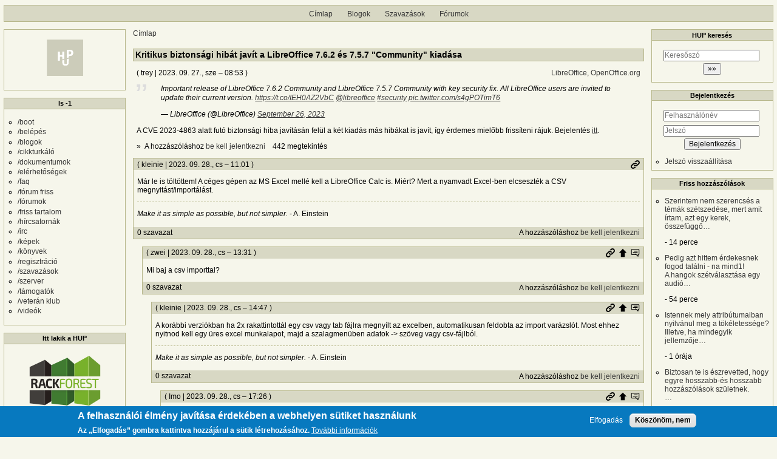

--- FILE ---
content_type: text/html; charset=UTF-8
request_url: https://hup.hu/comment/2972560
body_size: 15043
content:
<!DOCTYPE html>
<html lang="hu" dir="ltr">
  <head>
    <meta charset="utf-8" />
<link rel="canonical" href="https://hup.hu/cikkek/20230927/kritikus_biztonsagi_hibat_javit_a_libreoffice_7_6_2_es_7_5_7_community_kiadasa" />
<meta name="Generator" content="Drupal 11 (https://www.drupal.org)" />
<meta name="MobileOptimized" content="width" />
<meta name="HandheldFriendly" content="true" />
<meta name="viewport" content="width=device-width, initial-scale=1" />
<style>div#sliding-popup, div#sliding-popup .eu-cookie-withdraw-banner, .eu-cookie-withdraw-tab {background: #0779bf} div#sliding-popup.eu-cookie-withdraw-wrapper { background: transparent; } #sliding-popup h1, #sliding-popup h2, #sliding-popup h3, #sliding-popup p, #sliding-popup label, #sliding-popup div, .eu-cookie-compliance-more-button, .eu-cookie-compliance-secondary-button, .eu-cookie-withdraw-tab { color: #ffffff;} .eu-cookie-withdraw-tab { border-color: #ffffff;}</style>
<link rel="icon" href="/profiles/hupper/themes/hup_theme/favicon.ico" type="image/vnd.microsoft.icon" />

    <title>Kritikus biztonsági hibát javít a LibreOffice 7.6.2 és 7.5.7 &quot;Community&quot; kiadása | HUP</title>

    <meta property="og:type" content="article">
    <meta property="og:url" content="https://hup.hu/cikkek/20230927/kritikus_biztonsagi_hibat_javit_a_libreoffice_7_6_2_es_7_5_7_community_kiadasa?absolute=1">
    <meta property="og:title" content="Kritikus biztonsági hibát javít a LibreOffice 7.6.2 és 7.5.7 &quot;Community&quot; kiadása | HUP">
    <meta property="og:image" content="https://hup.hu/images/hup_social_logo.png">
    <meta property="og:image:width" content="1200">
    <meta property="og:image:height" content="630">
    <meta property="og:image:alt" content="HUP">
    <meta name="twitter:card" content="summary_large_image">
    <meta name="twitter:image" content="https://hup.hu/images/hup_social_logo.png">
    <meta name="fediverse:creator" content="@huphu@fosstodon.org">

    <link rel="stylesheet" media="all" href="/sites/default/files/css/css_7MBNJ-Lng0I-jfP8wsdWv__H6WWCeULeQpNR2YQsL5w.css?delta=0&amp;language=hu&amp;theme=hup_theme&amp;include=[base64]" />
<link rel="stylesheet" media="all" href="/sites/default/files/css/css_HGwamRx04WY90N-RHv7qT1SHkEN2YsZ5jUCpsiYG7Ds.css?delta=1&amp;language=hu&amp;theme=hup_theme&amp;include=[base64]" />

    <script type="application/json" data-drupal-selector="drupal-settings-json">{"path":{"baseUrl":"\/","pathPrefix":"","currentPath":"comment\/2972560","currentPathIsAdmin":false,"isFront":false,"currentLanguage":"hu","currentQuery":{"page":0}},"pluralDelimiter":"\u0003","suppressDeprecationErrors":true,"ajaxPageState":{"libraries":"[base64]","theme":"hup_theme","theme_token":null},"ajaxTrustedUrl":{"form_action_p_pvdeGsVG5zNF_XLGPTvYSKCf43t8qZYSwcfZl2uzM":true},"gtag":{"tagId":"UA-74941-1","consentMode":false,"otherIds":[],"events":[],"additionalConfigInfo":[]},"button_text":"Scroll to top","button_style":"image","button_animation":"fade","button_animation_speed":200,"scroll_distance":100,"scroll_speed":300,"data":{"extlink":{"extTarget":true,"extTargetAppendNewWindowDisplay":true,"extTargetAppendNewWindowLabel":"(opens in a new window)","extTargetNoOverride":true,"extNofollow":true,"extTitleNoOverride":false,"extNoreferrer":false,"extFollowNoOverride":true,"extClass":"0","extLabel":"(k\u00fcls\u0151 hivatkoz\u00e1s)","extImgClass":false,"extSubdomains":true,"extExclude":"","extInclude":"","extCssExclude":"","extCssInclude":"","extCssExplicit":"","extAlert":false,"extAlertText":"Ez a hivatkoz\u00e1s egy k\u00fcls\u0151 webhelyre mutat, melynek tartalm\u00e1\u00e9rt nem v\u00e1llalunk felel\u0151ss\u00e9get.","extHideIcons":false,"mailtoClass":"0","telClass":"","mailtoLabel":"(a hivatkoz\u00e1s emailt k\u00fcld)","telLabel":"(link is a phone number)","extUseFontAwesome":false,"extIconPlacement":"append","extPreventOrphan":false,"extFaLinkClasses":"fa fa-external-link","extFaMailtoClasses":"fa fa-envelope-o","extAdditionalLinkClasses":"","extAdditionalMailtoClasses":"","extAdditionalTelClasses":"","extFaTelClasses":"fa fa-phone","allowedDomains":null,"extExcludeNoreferrer":""}},"eu_cookie_compliance":{"cookie_policy_version":"1.0.0","popup_enabled":true,"popup_agreed_enabled":false,"popup_hide_agreed":false,"popup_clicking_confirmation":false,"popup_scrolling_confirmation":false,"popup_html_info":"\u003Cdiv aria-labelledby=\u0022popup-text\u0022  class=\u0022eu-cookie-compliance-banner eu-cookie-compliance-banner-info eu-cookie-compliance-banner--opt-in\u0022\u003E\n  \u003Cdiv class=\u0022popup-content info eu-cookie-compliance-content\u0022\u003E\n        \u003Cdiv id=\u0022popup-text\u0022 class=\u0022eu-cookie-compliance-message\u0022 role=\u0022document\u0022\u003E\n      \u003Ch2\u003EA felhaszn\u00e1l\u00f3i \u00e9lm\u00e9ny jav\u00edt\u00e1sa \u00e9rdek\u00e9ben a webhelyen s\u00fctiket haszn\u00e1lunk\u003C\/h2\u003E\u003Cp\u003EAz \u201eElfogad\u00e1s\u201d gombra kattintva hozz\u00e1j\u00e1rul a s\u00fctik l\u00e9trehoz\u00e1s\u00e1hoz.\u003C\/p\u003E\n              \u003Cbutton type=\u0022button\u0022 class=\u0022find-more-button eu-cookie-compliance-more-button\u0022\u003ETov\u00e1bbi inform\u00e1ci\u00f3k\u003C\/button\u003E\n          \u003C\/div\u003E\n\n    \n    \u003Cdiv id=\u0022popup-buttons\u0022 class=\u0022eu-cookie-compliance-buttons\u0022\u003E\n            \u003Cbutton type=\u0022button\u0022 class=\u0022agree-button eu-cookie-compliance-secondary-button\u0022\u003EElfogad\u00e1s\u003C\/button\u003E\n              \u003Cbutton type=\u0022button\u0022 class=\u0022decline-button eu-cookie-compliance-default-button\u0022\u003EK\u00f6sz\u00f6n\u00f6m, nem\u003C\/button\u003E\n          \u003C\/div\u003E\n  \u003C\/div\u003E\n\u003C\/div\u003E","use_mobile_message":false,"mobile_popup_html_info":"\u003Cdiv aria-labelledby=\u0022popup-text\u0022  class=\u0022eu-cookie-compliance-banner eu-cookie-compliance-banner-info eu-cookie-compliance-banner--opt-in\u0022\u003E\n  \u003Cdiv class=\u0022popup-content info eu-cookie-compliance-content\u0022\u003E\n        \u003Cdiv id=\u0022popup-text\u0022 class=\u0022eu-cookie-compliance-message\u0022 role=\u0022document\u0022\u003E\n      \u003Ch2\u003EA felhaszn\u00e1l\u00f3i \u00e9lm\u00e9ny jav\u00edt\u00e1sa \u00e9rdek\u00e9ben a webhelyen s\u00fctiket haszn\u00e1lunk\u003C\/h2\u003E\u003Cp\u003EAz \u201eElfogad\u00e1s\u201d gomb meg\u00e9rint\u00e9s\u00e9vel hozz\u00e1j\u00e1rul a s\u00fctik l\u00e9trehoz\u00e1s\u00e1hoz.\u003C\/p\u003E\n              \u003Cbutton type=\u0022button\u0022 class=\u0022find-more-button eu-cookie-compliance-more-button\u0022\u003ETov\u00e1bbi inform\u00e1ci\u00f3k\u003C\/button\u003E\n          \u003C\/div\u003E\n\n    \n    \u003Cdiv id=\u0022popup-buttons\u0022 class=\u0022eu-cookie-compliance-buttons\u0022\u003E\n            \u003Cbutton type=\u0022button\u0022 class=\u0022agree-button eu-cookie-compliance-secondary-button\u0022\u003EElfogad\u00e1s\u003C\/button\u003E\n              \u003Cbutton type=\u0022button\u0022 class=\u0022decline-button eu-cookie-compliance-default-button\u0022\u003EK\u00f6sz\u00f6n\u00f6m, nem\u003C\/button\u003E\n          \u003C\/div\u003E\n  \u003C\/div\u003E\n\u003C\/div\u003E","mobile_breakpoint":768,"popup_html_agreed":false,"popup_use_bare_css":false,"popup_height":"auto","popup_width":"100%","popup_delay":1000,"popup_link":"https:\/\/hup.hu\/adatvedelmi_tajekoztato","popup_link_new_window":true,"popup_position":false,"fixed_top_position":true,"popup_language":"hu","store_consent":false,"better_support_for_screen_readers":false,"cookie_name":"","reload_page":false,"domain":"","domain_all_sites":false,"popup_eu_only":false,"popup_eu_only_js":false,"cookie_lifetime":100,"cookie_session":0,"set_cookie_session_zero_on_disagree":0,"disagree_do_not_show_popup":false,"method":"opt_in","automatic_cookies_removal":true,"allowed_cookies":"","withdraw_markup":"\u003Cbutton type=\u0022button\u0022 class=\u0022eu-cookie-withdraw-tab\u0022\u003EAdatv\u00e9delmi be\u00e1ll\u00edt\u00e1sok\u003C\/button\u003E\n\u003Cdiv aria-labelledby=\u0022popup-text\u0022 class=\u0022eu-cookie-withdraw-banner\u0022\u003E\n  \u003Cdiv class=\u0022popup-content info eu-cookie-compliance-content\u0022\u003E\n    \u003Cdiv id=\u0022popup-text\u0022 class=\u0022eu-cookie-compliance-message\u0022 role=\u0022document\u0022\u003E\n      \u003Ch2\u003EA felhaszn\u00e1l\u00f3i \u00e9lm\u00e9ny jav\u00edt\u00e1sa \u00e9rdek\u00e9ben a webhelyen s\u00fctiket haszn\u00e1lunk\u003C\/h2\u003E\u003Cp\u003EHozz\u00e1j\u00e1rult, hogy s\u00fctiket hozzunk l\u00e9tre.\u003C\/p\u003E\n    \u003C\/div\u003E\n    \u003Cdiv id=\u0022popup-buttons\u0022 class=\u0022eu-cookie-compliance-buttons\u0022\u003E\n      \u003Cbutton type=\u0022button\u0022 class=\u0022eu-cookie-withdraw-button \u0022\u003EWithdraw consent\u003C\/button\u003E\n    \u003C\/div\u003E\n  \u003C\/div\u003E\n\u003C\/div\u003E","withdraw_enabled":false,"reload_options":0,"reload_routes_list":"","withdraw_button_on_info_popup":false,"cookie_categories":[],"cookie_categories_details":[],"enable_save_preferences_button":true,"cookie_value_disagreed":"0","cookie_value_agreed_show_thank_you":"1","cookie_value_agreed":"2","containing_element":"body","settings_tab_enabled":false,"olivero_primary_button_classes":"","olivero_secondary_button_classes":"","close_button_action":"close_banner","open_by_default":true,"modules_allow_popup":true,"hide_the_banner":false,"geoip_match":true,"unverified_scripts":[]},"statistics":{"data":{"nid":"183028"},"url":"\/modules\/contrib\/statistics\/statistics.php"},"dark_mode_user":"light","user":{"uid":0,"permissionsHash":"6518b6526082bf9f859c216054adacbc4a7f9d33fcee403fcfaa604ba5545aa6"}}</script>
<script src="/sites/default/files/js/js_1ZmjBQUJpCcmOqtroZz0_pJeLcsq6LvSnhA3o7IbViw.js?scope=header&amp;delta=0&amp;language=hu&amp;theme=hup_theme&amp;include=[base64]"></script>
<script src="/modules/contrib/google_tag/js/gtag.js?t7c1im"></script>

  </head>
  <body class="entitynodecanonical path-node page-node-type-article">
        <a href="#main-content" class="visually-hidden focusable skip-link">
      Ugrás a tartalomra
    </a>
    
      <div class="dialog-off-canvas-main-canvas" data-off-canvas-main-canvas>
    <div class="layout-container">

  <header role="banner">
      <div class="region region-header">
    <nav role="navigation" aria-labelledby="block-hup-theme-main-menu-menu" id="block-hup-theme-main-menu" class="block block-menu navigation menu--main">
            
  <h2 class="visually-hidden" id="block-hup-theme-main-menu-menu">Fő navigáció</h2>
  

        
              <ul class="menu">
                    <li class="menu-item">
        <a href="/" data-drupal-link-system-path="&lt;front&gt;">Címlap</a>
              </li>
                <li class="menu-item">
        <a href="/blog" data-drupal-link-system-path="blog">Blogok</a>
              </li>
                <li class="menu-item">
        <a href="/polls" data-drupal-link-system-path="polls">Szavazások</a>
              </li>
                <li class="menu-item">
        <a href="/forum" data-drupal-link-system-path="forum">Fórumok</a>
              </li>
        </ul>
  


  </nav>

  </div>

  </header>

  
  

  

    <div class="region region-highlighted">
    <div data-drupal-messages-fallback class="hidden"></div>

  </div>


  

  <main role="main">
    <a id="main-content" tabindex="-1"></a>
    <div class="layout-content">
        <div class="region region-content">
    <div id="block-morzsak" class="block block-system block-system-breadcrumb-block">
  
    
        <nav class="breadcrumb" role="navigation" aria-labelledby="system-breadcrumb">
    <h2 id="system-breadcrumb" class="visually-hidden">Morzsa</h2>
    <ol>
          <li>
                  <a href="/">Címlap</a>
              </li>
        </ol>
  </nav>

  </div>
<div id="block-hup-theme-page-title" class="block block-core block-page-title-block">
  
    
      
  <h1 class="page-title"><span class="field field--name-title field--type-string field--label-hidden">Kritikus biztonsági hibát javít a LibreOffice 7.6.2 és 7.5.7 &quot;Community&quot; kiadása</span>
</h1>


  </div>
<div id="block-hup-theme-content" class="block block-system block-system-main-block">
  
    
      
<article data-history-node-id="183028" class="node node--type-article node--promoted node--view-mode-full">

  
    

      <footer class="node__meta">
      <article class="profile">
  </article>

      <div class="node__submitted">
        ( <span class="field field--name-uid field--type-entity-reference field--label-hidden"><span>trey</span>
  </span>
 | <span class="field field--name-created field--type-created field--label-hidden"><time datetime="2023-09-27T08:53:10+02:00" title="2023. szeptember 27., szerda – 08:53" class="datetime">2023. 09. 27., sze – 08:53</time>
</span>
 )
        <a href="#new" id="hupper--new-comment" class="hidden hupper-new-comment" title="Első új hozzászólás">Első új hozzászólás</a>
        
      </div>
    </footer>
  
  <div class="node__content">
    
  <div class="field field--name-field-tags field--type-entity-reference field--label-visually_hidden">
    <div class="field__label visually-hidden">Címkék</div>
          <div class="field__items">
              <div class="field__item"><a href="/OOo" hreflang="hu">LibreOffice, OpenOffice.org</a></div>
              </div>
      </div>

            <div class="clearfix text-formatted field field--name-teaser field--type-text-long field--label-hidden field__item"><blockquote class="twitter-tweet"><p lang="en" dir="ltr">Important release of LibreOffice 7.6.2 Community and LibreOffice 7.5.7 Community with key security fix. All LibreOffice users are invited to update their current version. <a href="https://t.co/IEH0AZ2VbC">https://t.co/IEH0AZ2VbC</a> <a href="https://twitter.com/LibreOffice?ref_src=twsrc%5Etfw">@libreoffice</a> <a href="https://twitter.com/hashtag/security?src=hash&amp;ref_src=twsrc%5Etfw">#security</a> <a href="https://t.co/s4gPOTimT6">pic.twitter.com/s4gPOTimT6</a></p>&mdash; LibreOffice (@LibreOffice) <a href="https://twitter.com/LibreOffice/status/1706660740730617991?ref_src=twsrc%5Etfw">September 26, 2023</a></blockquote> <script async src="https://platform.twitter.com/widgets.js" charset="utf-8"></script> 

<p>A CVE 2023-4863 alatt futó biztonsági hiba javításán felül a két kiadás más hibákat is javít, így érdemes mielőbb frissíteni rájuk. Bejelentés <a href="https://blog.documentfoundation.org/blog/2023/09/26/lo-762-and-lo-757/">itt</a>.</p> </div>
        <div class="node__links">
    <div class="comment-links-wrapper">
    <ul class="links inline"><li>A hozzászóláshoz <a href="/user/login?destination=/cikkek/20230927/kritikus_biztonsagi_hibat_javit_a_libreoffice_7_6_2_es_7_5_7_community_kiadasa%23comment-form">be kell jelentkezni</a></li><li>442 megtekintés</li></ul>  </div>  </div>

  </div>
  <div class="comments_wrapper">
    <section id="comments" class="field field--name-comment field--type-comment field--label-visually_hidden comment-wrapper">
      
    <h2 class="title visually-hidden">Hozzászólások</h2>
    
  
    
<article data-comment-user-id="14800" id="comment-2971352" class="comment js-comment">
  <div class="comment_info_wrapper">

      <footer class="comment__meta">
      <article class="profile">
  </article>

      <p class="comment__submitted">( <span>kleinie</span>
   | 2023. 09. 28., cs – 11:01 )</p>
      
      
            
      <div class="comment_links">
        <a href="/comment/2971352#comment-2971352" title="Permalink" class="permalink own-permalink" rel="bookmark" hreflang="hu">Permalink</a>
        
        
      </div>
            <mark class="hidden" data-comment-timestamp="1695891688"></mark>
    </footer>
    </div>

  <div class="content">
    
            <div class="clearfix text-formatted field field--name-comment-body field--type-text-long field--label-hidden field__item"><p>Már le is töltöttem! A céges gépen az MS Excel mellé kell a LibreOffice Calc is. Miért? Mert a nyamvadt Excel-ben elcseszték a CSV megnyitást/importálást.</p></div>
      
            <div class="clearfix text-formatted field field--name-signature field--type-text-long field--label-hidden field__item"><p><em>Make it as simple as possible, but not simpler.</em> - A. Einstein</p></div>
      <div class="comment-links-wrapper">
  <span class="links_before">
      <label for="hup-voters-2971352" class="vote_counter vote-counter-2971352">0 szavazat</label>

    </span>  <ul class="links inline"><li></li><li>A hozzászóláshoz <a href="/user/login?destination=/cikkek/20230927/kritikus_biztonsagi_hibat_javit_a_libreoffice_7_6_2_es_7_5_7_community_kiadasa%23comment-form">be kell jelentkezni</a></li></ul>  </div>
  </div>
  </article>

<div class="indented">  
<article data-comment-user-id="2389" id="comment-2971491" class="comment js-comment">
  <div class="comment_info_wrapper">

      <footer class="comment__meta">
      <article class="profile">
  </article>

      <p class="comment__submitted">( <span>zwei</span>
   | 2023. 09. 28., cs – 13:31 )</p>
      
      
                    <p class="parent visually-hidden">Válasz <span>kleinie</span>
   <a href="/comment/2971352#comment-2971352" class="permalink" rel="bookmark" hreflang="hu">Már le is töltöttem! A céges…</a> üzenetére</p>
      
      <div class="comment_links">
        <a href="/comment/2971491#comment-2971491" title="Permalink" class="permalink own-permalink" rel="bookmark" hreflang="hu">Permalink</a>
        <a href="/cikkek/20230927/kritikus_biztonsagi_hibat_javit_a_libreoffice_7_6_2_es_7_5_7_community_kiadasa#comment-2971352" title="Szülő hozzászólás" class="permalink parent-permalink" rel="bookmark">Szülő hozzászólás</a>
        <a href="/comment_permalink/2971352?destination=/cikkek/20230927/kritikus_biztonsagi_hibat_javit_a_libreoffice_7_6_2_es_7_5_7_community_kiadasa%3Fpage%3D0&amp;token=OO4-TW3uwn-KtJfpvxEOMJ02wHmUjdL_Vi7rCoE0eYs" class="use-ajax parent_dialog_link" title="Szülő hozzászólás mutatása" data-dialog-type="dialog" data-dialog-renderer="off_canvas" data-dialog-options="{&quot;width&quot;:500,&quot;hide&quot;:false,&quot;show&quot;:false,&quot;classes&quot;:{&quot;ui-dialog&quot;:&quot;comment_parent_dialog&quot;}}">Szülő hozzászólás mutatása</a>
      </div>
            <mark class="hidden" data-comment-timestamp="1695900671"></mark>
    </footer>
    </div>

  <div class="content">
    
            <div class="clearfix text-formatted field field--name-comment-body field--type-text-long field--label-hidden field__item"><p>Mi baj a csv importtal?</p></div>
      <div class="comment-links-wrapper">
  <span class="links_before">
      <label for="hup-voters-2971491" class="vote_counter vote-counter-2971491">0 szavazat</label>

    </span>  <ul class="links inline"><li></li><li>A hozzászóláshoz <a href="/user/login?destination=/cikkek/20230927/kritikus_biztonsagi_hibat_javit_a_libreoffice_7_6_2_es_7_5_7_community_kiadasa%23comment-form">be kell jelentkezni</a></li></ul>  </div>
  </div>
  </article>

<div class="indented">  
<article data-comment-user-id="14800" id="comment-2971587" class="comment js-comment">
  <div class="comment_info_wrapper">

      <footer class="comment__meta">
      <article class="profile">
  </article>

      <p class="comment__submitted">( <span>kleinie</span>
   | 2023. 09. 28., cs – 14:47 )</p>
      
      
                    <p class="parent visually-hidden">Válasz <span>zwei</span>
   <a href="/comment/2971491#comment-2971491" class="permalink" rel="bookmark" hreflang="hu">Mi baj a csv importtal?</a> üzenetére</p>
      
      <div class="comment_links">
        <a href="/comment/2971587#comment-2971587" title="Permalink" class="permalink own-permalink" rel="bookmark" hreflang="hu">Permalink</a>
        <a href="/cikkek/20230927/kritikus_biztonsagi_hibat_javit_a_libreoffice_7_6_2_es_7_5_7_community_kiadasa#comment-2971491" title="Szülő hozzászólás" class="permalink parent-permalink" rel="bookmark">Szülő hozzászólás</a>
        <a href="/comment_permalink/2971491?destination=/cikkek/20230927/kritikus_biztonsagi_hibat_javit_a_libreoffice_7_6_2_es_7_5_7_community_kiadasa%3Fpage%3D0&amp;token=pZf2UGIPhJsaV2CNgf96ys2SBZ4kzb7XkzZuWBrtQ7A" class="use-ajax parent_dialog_link" title="Szülő hozzászólás mutatása" data-dialog-type="dialog" data-dialog-renderer="off_canvas" data-dialog-options="{&quot;width&quot;:500,&quot;hide&quot;:false,&quot;show&quot;:false,&quot;classes&quot;:{&quot;ui-dialog&quot;:&quot;comment_parent_dialog&quot;}}">Szülő hozzászólás mutatása</a>
      </div>
            <mark class="hidden" data-comment-timestamp="1695905232"></mark>
    </footer>
    </div>

  <div class="content">
    
            <div class="clearfix text-formatted field field--name-comment-body field--type-text-long field--label-hidden field__item"><p>A korábbi verziókban ha 2x rakattintottál egy csv vagy tab fájlra megnyílt az excelben, automatikusan feldobta az import varázslót. Most ehhez nyitnod kell egy üres excel munkalapot, majd a szalagmenüben adatok -&gt; szöveg vagy csv-fájlból.</p></div>
      
            <div class="clearfix text-formatted field field--name-signature field--type-text-long field--label-hidden field__item"><p><em>Make it as simple as possible, but not simpler.</em> - A. Einstein</p></div>
      <div class="comment-links-wrapper">
  <span class="links_before">
      <label for="hup-voters-2971587" class="vote_counter vote-counter-2971587">0 szavazat</label>

    </span>  <ul class="links inline"><li></li><li>A hozzászóláshoz <a href="/user/login?destination=/cikkek/20230927/kritikus_biztonsagi_hibat_javit_a_libreoffice_7_6_2_es_7_5_7_community_kiadasa%23comment-form">be kell jelentkezni</a></li></ul>  </div>
  </div>
  </article>

<div class="indented">  
<article data-comment-user-id="13948" id="comment-2971678" class="comment js-comment">
  <div class="comment_info_wrapper">

      <footer class="comment__meta">
      <article class="profile">
  </article>

      <p class="comment__submitted">( <span>Imo</span>
   | 2023. 09. 28., cs – 17:26 )</p>
      
      
                    <p class="parent visually-hidden">Válasz <span>kleinie</span>
   <a href="/comment/2971587#comment-2971587" class="permalink" rel="bookmark" hreflang="hu">A korábbi verziókban ha 2x…</a> üzenetére</p>
      
      <div class="comment_links">
        <a href="/comment/2971678#comment-2971678" title="Permalink" class="permalink own-permalink" rel="bookmark" hreflang="hu">Permalink</a>
        <a href="/cikkek/20230927/kritikus_biztonsagi_hibat_javit_a_libreoffice_7_6_2_es_7_5_7_community_kiadasa#comment-2971587" title="Szülő hozzászólás" class="permalink parent-permalink" rel="bookmark">Szülő hozzászólás</a>
        <a href="/comment_permalink/2971587?destination=/cikkek/20230927/kritikus_biztonsagi_hibat_javit_a_libreoffice_7_6_2_es_7_5_7_community_kiadasa%3Fpage%3D0&amp;token=mY0BHVt600JNZTRqo5xPJn1OOEuEtY3znl4kBXUNCwc" class="use-ajax parent_dialog_link" title="Szülő hozzászólás mutatása" data-dialog-type="dialog" data-dialog-renderer="off_canvas" data-dialog-options="{&quot;width&quot;:500,&quot;hide&quot;:false,&quot;show&quot;:false,&quot;classes&quot;:{&quot;ui-dialog&quot;:&quot;comment_parent_dialog&quot;}}">Szülő hozzászólás mutatása</a>
      </div>
            <mark class="hidden" data-comment-timestamp="1695914796"></mark>
    </footer>
    </div>

  <div class="content">
    
            <div class="clearfix text-formatted field field--name-comment-body field--type-text-long field--label-hidden field__item"><p>Regional settings-ben egyezzen a list separator a csv-ben használt elválasztóval (magyar régión pontosvessző) és ha ilyen csv-re kattintasz kettőt, akkor még import varázsló sem kell, behozza jól.</p></div>
      <div class="comment-links-wrapper">
  <span class="links_before">
      <label for="hup-voters-2971678" class="vote_counter vote-counter-2971678">0 szavazat</label>

    </span>  <ul class="links inline"><li></li><li>A hozzászóláshoz <a href="/user/login?destination=/cikkek/20230927/kritikus_biztonsagi_hibat_javit_a_libreoffice_7_6_2_es_7_5_7_community_kiadasa%23comment-form">be kell jelentkezni</a></li></ul>  </div>
  </div>
  </article>

<div class="indented">  
<article data-comment-user-id="14800" id="comment-2971740" class="comment js-comment">
  <div class="comment_info_wrapper">

      <footer class="comment__meta">
      <article class="profile">
  </article>

      <p class="comment__submitted">( <span>kleinie</span>
   | 2023. 09. 28., cs – 20:05 )</p>
      
      
                    <p class="parent visually-hidden">Válasz <span>Imo</span>
   <a href="/comment/2971678#comment-2971678" class="permalink" rel="bookmark" hreflang="hu">Regional settings-ben…</a> üzenetére</p>
      
      <div class="comment_links">
        <a href="/comment/2971740#comment-2971740" title="Permalink" class="permalink own-permalink" rel="bookmark" hreflang="hu">Permalink</a>
        <a href="/cikkek/20230927/kritikus_biztonsagi_hibat_javit_a_libreoffice_7_6_2_es_7_5_7_community_kiadasa#comment-2971678" title="Szülő hozzászólás" class="permalink parent-permalink" rel="bookmark">Szülő hozzászólás</a>
        <a href="/comment_permalink/2971678?destination=/cikkek/20230927/kritikus_biztonsagi_hibat_javit_a_libreoffice_7_6_2_es_7_5_7_community_kiadasa%3Fpage%3D0&amp;token=PozMhWQmD8swopYDx5P1QHf5ENA94RPWgw8gkZymo74" class="use-ajax parent_dialog_link" title="Szülő hozzászólás mutatása" data-dialog-type="dialog" data-dialog-renderer="off_canvas" data-dialog-options="{&quot;width&quot;:500,&quot;hide&quot;:false,&quot;show&quot;:false,&quot;classes&quot;:{&quot;ui-dialog&quot;:&quot;comment_parent_dialog&quot;}}">Szülő hozzászólás mutatása</a>
      </div>
            <mark class="hidden" data-comment-timestamp="1695924349"></mark>
    </footer>
    </div>

  <div class="content">
    
            <div class="clearfix text-formatted field field--name-comment-body field--type-text-long field--label-hidden field__item"><p>Vegyesen használok csv és tab fájlokat. Nem akarok semmit állítgatni. Csak dolgozni a fájlokkal.</p></div>
      
            <div class="clearfix text-formatted field field--name-signature field--type-text-long field--label-hidden field__item"><p><em>Make it as simple as possible, but not simpler.</em> - A. Einstein</p></div>
      <div class="comment-links-wrapper">
  <span class="links_before">
      <label for="hup-voters-2971740" class="vote_counter vote-counter-2971740">0 szavazat</label>

    </span>  <ul class="links inline"><li></li><li>A hozzászóláshoz <a href="/user/login?destination=/cikkek/20230927/kritikus_biztonsagi_hibat_javit_a_libreoffice_7_6_2_es_7_5_7_community_kiadasa%23comment-form">be kell jelentkezni</a></li></ul>  </div>
  </div>
  </article>

<div class="indented">  
<article data-comment-user-id="13948" id="comment-2971773" class="comment js-comment">
  <div class="comment_info_wrapper">

      <footer class="comment__meta">
      <article class="profile">
  </article>

      <p class="comment__submitted">( <span>Imo</span>
   | 2023. 09. 28., cs – 22:14 )</p>
      
      
                    <p class="parent visually-hidden">Válasz <span>kleinie</span>
   <a href="/comment/2971740#comment-2971740" class="permalink" rel="bookmark" hreflang="hu">Vegyesen használok csv és…</a> üzenetére</p>
      
      <div class="comment_links">
        <a href="/comment/2971773#comment-2971773" title="Permalink" class="permalink own-permalink" rel="bookmark" hreflang="hu">Permalink</a>
        <a href="/cikkek/20230927/kritikus_biztonsagi_hibat_javit_a_libreoffice_7_6_2_es_7_5_7_community_kiadasa#comment-2971740" title="Szülő hozzászólás" class="permalink parent-permalink" rel="bookmark">Szülő hozzászólás</a>
        <a href="/comment_permalink/2971740?destination=/cikkek/20230927/kritikus_biztonsagi_hibat_javit_a_libreoffice_7_6_2_es_7_5_7_community_kiadasa%3Fpage%3D0&amp;token=tj4tvlEbmlTtzJ8mpWeSqnC8skE6wt7wGQw-1ZbAkCM" class="use-ajax parent_dialog_link" title="Szülő hozzászólás mutatása" data-dialog-type="dialog" data-dialog-renderer="off_canvas" data-dialog-options="{&quot;width&quot;:500,&quot;hide&quot;:false,&quot;show&quot;:false,&quot;classes&quot;:{&quot;ui-dialog&quot;:&quot;comment_parent_dialog&quot;}}">Szülő hozzászólás mutatása</a>
      </div>
            <mark class="hidden" data-comment-timestamp="1695932104"></mark>
    </footer>
    </div>

  <div class="content">
    
            <div class="clearfix text-formatted field field--name-comment-body field--type-text-long field--label-hidden field__item"><p>Hogy jön ide a tab delimited? Azt is .csv kiterjesztéssel mented?</p>

<p>De használd ami jólesik.</p></div>
      <div class="comment-links-wrapper">
  <span class="links_before">
      <label for="hup-voters-2971773" class="vote_counter vote-counter-2971773">0 szavazat</label>

    </span>  <ul class="links inline"><li></li><li>A hozzászóláshoz <a href="/user/login?destination=/cikkek/20230927/kritikus_biztonsagi_hibat_javit_a_libreoffice_7_6_2_es_7_5_7_community_kiadasa%23comment-form">be kell jelentkezni</a></li></ul>  </div>
  </div>
  </article>
  
<article data-comment-user-id="2389" id="comment-2971816" class="comment js-comment">
  <div class="comment_info_wrapper">

      <footer class="comment__meta">
      <article class="profile">
  </article>

      <p class="comment__submitted">( <span>zwei</span>
   | 2023. 09. 29., p – 08:01 )</p>
      
      
                    <p class="parent visually-hidden">Válasz <span>kleinie</span>
   <a href="/comment/2971740#comment-2971740" class="permalink" rel="bookmark" hreflang="hu">Vegyesen használok csv és…</a> üzenetére</p>
      
      <div class="comment_links">
        <a href="/comment/2971816#comment-2971816" title="Permalink" class="permalink own-permalink" rel="bookmark" hreflang="hu">Permalink</a>
        <a href="/cikkek/20230927/kritikus_biztonsagi_hibat_javit_a_libreoffice_7_6_2_es_7_5_7_community_kiadasa#comment-2971740" title="Szülő hozzászólás" class="permalink parent-permalink" rel="bookmark">Szülő hozzászólás</a>
        <a href="/comment_permalink/2971740?destination=/cikkek/20230927/kritikus_biztonsagi_hibat_javit_a_libreoffice_7_6_2_es_7_5_7_community_kiadasa%3Fpage%3D0&amp;token=tj4tvlEbmlTtzJ8mpWeSqnC8skE6wt7wGQw-1ZbAkCM" class="use-ajax parent_dialog_link" title="Szülő hozzászólás mutatása" data-dialog-type="dialog" data-dialog-renderer="off_canvas" data-dialog-options="{&quot;width&quot;:500,&quot;hide&quot;:false,&quot;show&quot;:false,&quot;classes&quot;:{&quot;ui-dialog&quot;:&quot;comment_parent_dialog&quot;}}">Szülő hozzászólás mutatása</a>
      </div>
            <mark class="hidden" data-comment-timestamp="1695967287"></mark>
    </footer>
    </div>

  <div class="content">
    
            <div class="clearfix text-formatted field field--name-comment-body field--type-text-long field--label-hidden field__item"><p>nem akarsz állítgatni semmit, inkább telepítesz egy külön szoftvert a .csv fájloknak.... :)</p></div>
      <div class="comment-links-wrapper">
  <span class="links_before">
      <label for="hup-voters-2971816" class="vote_counter vote-counter-2971816">0 szavazat</label>

    </span>  <ul class="links inline"><li></li><li>A hozzászóláshoz <a href="/user/login?destination=/cikkek/20230927/kritikus_biztonsagi_hibat_javit_a_libreoffice_7_6_2_es_7_5_7_community_kiadasa%23comment-form">be kell jelentkezni</a></li></ul>  </div>
  </div>
  </article>

<div class="indented">  
<article data-comment-user-id="14800" id="comment-2972168" class="comment js-comment">
  <div class="comment_info_wrapper">

      <footer class="comment__meta">
      <article class="profile">
  </article>

      <p class="comment__submitted">( <span>kleinie</span>
   | 2023. 09. 29., p – 21:40 )</p>
      
      
                    <p class="parent visually-hidden">Válasz <span>zwei</span>
   <a href="/comment/2971816#comment-2971816" class="permalink" rel="bookmark" hreflang="hu">nem akarsz állítgatni semmit…</a> üzenetére</p>
      
      <div class="comment_links">
        <a href="/comment/2972168#comment-2972168" title="Permalink" class="permalink own-permalink" rel="bookmark" hreflang="hu">Permalink</a>
        <a href="/cikkek/20230927/kritikus_biztonsagi_hibat_javit_a_libreoffice_7_6_2_es_7_5_7_community_kiadasa#comment-2971816" title="Szülő hozzászólás" class="permalink parent-permalink" rel="bookmark">Szülő hozzászólás</a>
        <a href="/comment_permalink/2971816?destination=/cikkek/20230927/kritikus_biztonsagi_hibat_javit_a_libreoffice_7_6_2_es_7_5_7_community_kiadasa%3Fpage%3D0&amp;token=sRvX2ic75e6yyRjHO_0iZ58UZlRjgGph44NGvjMgXjg" class="use-ajax parent_dialog_link" title="Szülő hozzászólás mutatása" data-dialog-type="dialog" data-dialog-renderer="off_canvas" data-dialog-options="{&quot;width&quot;:500,&quot;hide&quot;:false,&quot;show&quot;:false,&quot;classes&quot;:{&quot;ui-dialog&quot;:&quot;comment_parent_dialog&quot;}}">Szülő hozzászólás mutatása</a>
      </div>
            <mark class="hidden" data-comment-timestamp="1696016412"></mark>
    </footer>
    </div>

  <div class="content">
    
            <div class="clearfix text-formatted field field--name-comment-body field--type-text-long field--label-hidden field__item"><p>Ez nem arról szólt, hogy én mit akarok és mit nem vagyok hajlandó. Hanem arról, hogy egy korábban jól működő funkciót miért kellett megváltoztatni annak hátrányára. Sajnos ez megfigyelhető tendencia szinte minden téren. Csak azért, hogy elmondhassák, hogy fejlesztettek, elbasznak funkciókat, feláldozzák a dizájn oltárán.</p></div>
      
            <div class="clearfix text-formatted field field--name-signature field--type-text-long field--label-hidden field__item"><p><em>Make it as simple as possible, but not simpler.</em> - A. Einstein</p></div>
      <div class="comment-links-wrapper">
  <span class="links_before">
      <label for="hup-voters-2972168" class="vote_counter vote-counter-2972168">0 szavazat</label>

    </span>  <ul class="links inline"><li></li><li>A hozzászóláshoz <a href="/user/login?destination=/cikkek/20230927/kritikus_biztonsagi_hibat_javit_a_libreoffice_7_6_2_es_7_5_7_community_kiadasa%23comment-form">be kell jelentkezni</a></li></ul>  </div>
  </div>
  </article>
</div></div>  
<article data-comment-user-id="2177" id="comment-2972024" class="comment js-comment">
  <div class="comment_info_wrapper">

      <footer class="comment__meta">
      <article class="profile">
  </article>

      <p class="comment__submitted">( <span>Zahy</span>
      <span class="username_postfix">v</span>
   | 2023. 09. 29., p – 13:50 )</p>
      
      
                    <p class="parent visually-hidden">Válasz <span>Imo</span>
   <a href="/comment/2971678#comment-2971678" class="permalink" rel="bookmark" hreflang="hu">Regional settings-ben…</a> üzenetére</p>
      
      <div class="comment_links">
        <a href="/comment/2972024#comment-2972024" title="Permalink" class="permalink own-permalink" rel="bookmark" hreflang="hu">Permalink</a>
        <a href="/cikkek/20230927/kritikus_biztonsagi_hibat_javit_a_libreoffice_7_6_2_es_7_5_7_community_kiadasa#comment-2971678" title="Szülő hozzászólás" class="permalink parent-permalink" rel="bookmark">Szülő hozzászólás</a>
        <a href="/comment_permalink/2971678?destination=/cikkek/20230927/kritikus_biztonsagi_hibat_javit_a_libreoffice_7_6_2_es_7_5_7_community_kiadasa%3Fpage%3D0&amp;token=PozMhWQmD8swopYDx5P1QHf5ENA94RPWgw8gkZymo74" class="use-ajax parent_dialog_link" title="Szülő hozzászólás mutatása" data-dialog-type="dialog" data-dialog-renderer="off_canvas" data-dialog-options="{&quot;width&quot;:500,&quot;hide&quot;:false,&quot;show&quot;:false,&quot;classes&quot;:{&quot;ui-dialog&quot;:&quot;comment_parent_dialog&quot;}}">Szülő hozzászólás mutatása</a>
      </div>
            <mark class="hidden" data-comment-timestamp="1695988211"></mark>
    </footer>
    </div>

  <div class="content">
    
            <div class="clearfix text-formatted field field--name-comment-body field--type-text-long field--label-hidden field__item"><p>Ahány szoftver, annyiféle a kimeneti CSV. Abban egyeznek meg, hogy .csv a kiterjesztésük. Van amelyik TSV, van amelyik SSV - és persze van amelyik valóban CSV. Van amelyik Win-1250-ben menti a magyar ékezeteket, van amelyik 852-ben(!) és persze akar UTF-8-as is Unicode-os is akad. Szóval jobb lenne egy jól működő varázsló. (Valami olyasmi, mint amilyen az LO Calcban van.)</p></div>
      
            <div class="clearfix text-formatted field field--name-signature field--type-text-long field--label-hidden field__item"><p><a href="http://hup.hu/node/148769#comment-2008466">tl;dr<br>
Egy-két mondatban leírnátok, hogy lehet ellopni egy bitcoin-t?</a></p></div>
      <div class="comment-links-wrapper">
  <span class="links_before">
      <label for="hup-voters-2972024" class="vote_counter vote-counter-2972024">5 szavazat</label>

    </span>  <ul class="links inline"><li></li><li>A hozzászóláshoz <a href="/user/login?destination=/cikkek/20230927/kritikus_biztonsagi_hibat_javit_a_libreoffice_7_6_2_es_7_5_7_community_kiadasa%23comment-form">be kell jelentkezni</a></li></ul>  </div>
  </div>
  </article>

<div class="indented">  
<article data-comment-user-id="14800" id="comment-2972041" class="comment js-comment">
  <div class="comment_info_wrapper">

      <footer class="comment__meta">
      <article class="profile">
  </article>

      <p class="comment__submitted">( <span>kleinie</span>
   | 2023. 09. 29., p – 14:11 )</p>
      
      
                    <p class="parent visually-hidden">Válasz <span>Zahy</span>
   <a href="/comment/2972024#comment-2972024" class="permalink" rel="bookmark" hreflang="hu">Ahány szoftver, annyiféle a…</a> üzenetére</p>
      
      <div class="comment_links">
        <a href="/comment/2972041#comment-2972041" title="Permalink" class="permalink own-permalink" rel="bookmark" hreflang="hu">Permalink</a>
        <a href="/cikkek/20230927/kritikus_biztonsagi_hibat_javit_a_libreoffice_7_6_2_es_7_5_7_community_kiadasa#comment-2972024" title="Szülő hozzászólás" class="permalink parent-permalink" rel="bookmark">Szülő hozzászólás</a>
        <a href="/comment_permalink/2972024?destination=/cikkek/20230927/kritikus_biztonsagi_hibat_javit_a_libreoffice_7_6_2_es_7_5_7_community_kiadasa%3Fpage%3D0&amp;token=ophZWzfPEgSaIcmn7R6UVDay-SB50CCrIJwOSP8k8po" class="use-ajax parent_dialog_link" title="Szülő hozzászólás mutatása" data-dialog-type="dialog" data-dialog-renderer="off_canvas" data-dialog-options="{&quot;width&quot;:500,&quot;hide&quot;:false,&quot;show&quot;:false,&quot;classes&quot;:{&quot;ui-dialog&quot;:&quot;comment_parent_dialog&quot;}}">Szülő hozzászólás mutatása</a>
      </div>
            <mark class="hidden" data-comment-timestamp="1695989490"></mark>
    </footer>
    </div>

  <div class="content">
    
            <div class="clearfix text-formatted field field--name-comment-body field--type-text-long field--label-hidden field__item"><p>Itt a pont! Köszönöm, hogy kifejtetted! ;-)</p></div>
      
            <div class="clearfix text-formatted field field--name-signature field--type-text-long field--label-hidden field__item"><p><em>Make it as simple as possible, but not simpler.</em> - A. Einstein</p></div>
      <div class="comment-links-wrapper">
  <span class="links_before">
      <label for="hup-voters-2972041" class="vote_counter vote-counter-2972041">0 szavazat</label>

    </span>  <ul class="links inline"><li></li><li>A hozzászóláshoz <a href="/user/login?destination=/cikkek/20230927/kritikus_biztonsagi_hibat_javit_a_libreoffice_7_6_2_es_7_5_7_community_kiadasa%23comment-form">be kell jelentkezni</a></li></ul>  </div>
  </div>
  </article>
  
<article data-comment-user-id="13948" id="comment-2972463" class="comment js-comment">
  <div class="comment_info_wrapper">

      <footer class="comment__meta">
      <article class="profile">
  </article>

      <p class="comment__submitted">( <span>Imo</span>
   | 2023. 10. 01., v – 11:12 )</p>
      
      
                    <p class="parent visually-hidden">Válasz <span>Zahy</span>
   <a href="/comment/2972024#comment-2972024" class="permalink" rel="bookmark" hreflang="hu">Ahány szoftver, annyiféle a…</a> üzenetére</p>
      
      <div class="comment_links">
        <a href="/comment/2972463#comment-2972463" title="Permalink" class="permalink own-permalink" rel="bookmark" hreflang="hu">Permalink</a>
        <a href="/cikkek/20230927/kritikus_biztonsagi_hibat_javit_a_libreoffice_7_6_2_es_7_5_7_community_kiadasa#comment-2972024" title="Szülő hozzászólás" class="permalink parent-permalink" rel="bookmark">Szülő hozzászólás</a>
        <a href="/comment_permalink/2972024?destination=/cikkek/20230927/kritikus_biztonsagi_hibat_javit_a_libreoffice_7_6_2_es_7_5_7_community_kiadasa%3Fpage%3D0&amp;token=ophZWzfPEgSaIcmn7R6UVDay-SB50CCrIJwOSP8k8po" class="use-ajax parent_dialog_link" title="Szülő hozzászólás mutatása" data-dialog-type="dialog" data-dialog-renderer="off_canvas" data-dialog-options="{&quot;width&quot;:500,&quot;hide&quot;:false,&quot;show&quot;:false,&quot;classes&quot;:{&quot;ui-dialog&quot;:&quot;comment_parent_dialog&quot;}}">Szülő hozzászólás mutatása</a>
      </div>
            <mark class="hidden" data-comment-timestamp="1696151534"></mark>
    </footer>
    </div>

  <div class="content">
    
            <div class="clearfix text-formatted field field--name-comment-body field--type-text-long field--label-hidden field__item"><p>A varázsló kiválóan működik - sőt ezerszer többet is tud pl. power query - itt most arról van szó, hogy jó ötlet-e varázslóval nyitni a csv file-okat enterre.</p>

<p>Szerintem nem.</p>

<p>Akinek meg kell, az rákattint excelben - uram bocsá' megtanulja a shortcut-ot hozzá - a többieknek meg enterre bejön jól a csv, nem kell még 8-at kattintgatni, hogy megjelenjen.</p></div>
      <div class="comment-links-wrapper">
  <span class="links_before">
      <label for="hup-voters-2972463" class="vote_counter vote-counter-2972463">0 szavazat</label>

    </span>  <ul class="links inline"><li></li><li>A hozzászóláshoz <a href="/user/login?destination=/cikkek/20230927/kritikus_biztonsagi_hibat_javit_a_libreoffice_7_6_2_es_7_5_7_community_kiadasa%23comment-form">be kell jelentkezni</a></li></ul>  </div>
  </div>
  </article>

<div class="indented">  
<article data-comment-user-id="2177" id="comment-2972560" class="comment js-comment">
  <div class="comment_info_wrapper">

      <footer class="comment__meta">
      <article class="profile">
  </article>

      <p class="comment__submitted">( <span>Zahy</span>
      <span class="username_postfix">v</span>
   | 2023. 10. 01., v – 18:44 )</p>
      
      
                    <p class="parent visually-hidden">Válasz <span>Imo</span>
   <a href="/comment/2972463#comment-2972463" class="permalink" rel="bookmark" hreflang="hu">A varázsló kiválóan működik …</a> üzenetére</p>
      
      <div class="comment_links">
        <a href="/comment/2972560#comment-2972560" title="Permalink" class="permalink own-permalink" rel="bookmark" hreflang="hu">Permalink</a>
        <a href="/cikkek/20230927/kritikus_biztonsagi_hibat_javit_a_libreoffice_7_6_2_es_7_5_7_community_kiadasa#comment-2972463" title="Szülő hozzászólás" class="permalink parent-permalink" rel="bookmark">Szülő hozzászólás</a>
        <a href="/comment_permalink/2972463?destination=/cikkek/20230927/kritikus_biztonsagi_hibat_javit_a_libreoffice_7_6_2_es_7_5_7_community_kiadasa%3Fpage%3D0&amp;token=yL6ptIbgICfgUIuKvHPNYvLcUiq7Ed1TWnqrnC-0kpo" class="use-ajax parent_dialog_link" title="Szülő hozzászólás mutatása" data-dialog-type="dialog" data-dialog-renderer="off_canvas" data-dialog-options="{&quot;width&quot;:500,&quot;hide&quot;:false,&quot;show&quot;:false,&quot;classes&quot;:{&quot;ui-dialog&quot;:&quot;comment_parent_dialog&quot;}}">Szülő hozzászólás mutatása</a>
      </div>
            <mark class="hidden" data-comment-timestamp="1696178666"></mark>
    </footer>
    </div>

  <div class="content">
    
            <div class="clearfix text-formatted field field--name-comment-body field--type-text-long field--label-hidden field__item"><p>&gt; enterre bejön <strong>jól</strong> a csv,</p>

<p>Mások a tapasztatataink.</p></div>
      
            <div class="clearfix text-formatted field field--name-signature field--type-text-long field--label-hidden field__item"><p><a href="http://hup.hu/node/148769#comment-2008466">tl;dr<br>
Egy-két mondatban leírnátok, hogy lehet ellopni egy bitcoin-t?</a></p></div>
      <div class="comment-links-wrapper">
  <span class="links_before">
      <label for="hup-voters-2972560" class="vote_counter vote-counter-2972560">1 szavazat</label>

    </span>  <ul class="links inline"><li></li><li>A hozzászóláshoz <a href="/user/login?destination=/cikkek/20230927/kritikus_biztonsagi_hibat_javit_a_libreoffice_7_6_2_es_7_5_7_community_kiadasa%23comment-form">be kell jelentkezni</a></li></ul>  </div>
  </div>
  </article>
</div></div></div></div></div></div>

  
</section>

    
  </div>

</article>

  </div>

  </div>

    </div>
    <div class="sidebars_wrapper">
              <aside class="layout-sidebar-first" role="complementary">
            <div class="region region-sidebar-first">
    <div id="block-hup-theme-huplogo" class="block block-block-content block-block-content82805a81-e7fe-4e4b-a483-0971c1dd2445">
  
    
      
            <div class="clearfix text-formatted field field--name-body field--type-text-long field--label-hidden field__item"><table border="0" cellpadding="1" height="95" cellspacing="1" width="100%">
	<tbody>
		<tr>
			<td align="center"><a href="https://hup.hu"><img alt="HUP.hu" title="HUP.hu" border="0" src="/images/hup_logo.svg" width="60" /></a></td>
		</tr>
	</tbody>
</table>
</div>
      
  </div>
<nav role="navigation" aria-labelledby="block-ls1-menu" id="block-ls1" class="block block-menu navigation menu--ls--1">
      
  <h2 id="block-ls1-menu">ls -1</h2>
  

        
              <ul class="menu">
                    <li class="menu-item">
        <a href="/" data-drupal-link-system-path="&lt;front&gt;">/boot</a>
              </li>
                <li class="menu-item">
        <a href="/user/login" data-drupal-link-system-path="user/login">/belépés</a>
              </li>
                <li class="menu-item">
        <a href="/blog" data-drupal-link-system-path="blog">/blogok</a>
              </li>
                <li class="menu-item">
        <a href="/forum/Cikkturkalo" data-drupal-link-system-path="forum/232">/cikkturkáló</a>
              </li>
                <li class="menu-item">
        <a href="https://www.scribd.com/user/23419040/HUP/uploads">/dokumentumok</a>
              </li>
                <li class="menu-item">
        <a href="/elerhetosegek" data-drupal-link-system-path="node/101782">/elérhetőségek</a>
              </li>
                <li class="menu-item">
        <a href="/faq" data-drupal-link-system-path="node/21846">/faq</a>
              </li>
                <li class="menu-item">
        <a href="/150" data-drupal-link-system-path="150">/fórum friss</a>
              </li>
                <li class="menu-item">
        <a href="/forum" data-drupal-link-system-path="forum">/fórumok</a>
              </li>
                <li class="menu-item">
        <a href="/activity" data-drupal-link-system-path="activity">/friss tartalom</a>
              </li>
                <li class="menu-item">
        <a href="http://hup.hu/hircsatornak">/hírcsatornák</a>
              </li>
                <li class="menu-item">
        <a href="https://hup.hu/faq/irc" title="HUP hivatalos IRC csatorna">/irc</a>
              </li>
                <li class="menu-item">
        <a href="https://www.flickr.com/photos/h_u_p/sets/72157603221683740/">/képek</a>
              </li>
                <li class="menu-item">
        <a href="/book" data-drupal-link-system-path="book">/könyvek</a>
              </li>
                <li class="menu-item">
        <a href="/regisztracio" data-drupal-link-system-path="node/35329">/regisztráció</a>
              </li>
                <li class="menu-item">
        <a href="/polls" data-drupal-link-system-path="polls">/szavazások</a>
              </li>
                <li class="menu-item">
        <a href="/szerver" data-drupal-link-system-path="node/22001">/szerver</a>
              </li>
                <li class="menu-item">
        <a href="/tamogatok" data-drupal-link-system-path="node/21997">/támogatók</a>
              </li>
                <li class="menu-item">
        <a href="https://hup.hu/veteran">/veterán klub</a>
              </li>
                <li class="menu-item">
        <a href="https://www.youtube.com/huphu">/videók</a>
              </li>
        </ul>
  


  </nav>
<div id="block-ittlakikahup" class="block block-block-content block-block-contente4b82921-793b-46eb-827a-fa3d4663b4b7">
  
      <h2 class="block-title">Itt lakik a HUP</h2>
    
      
            <div class="clearfix text-formatted field field--name-body field--type-text-long field--label-hidden field__item"><table border="0" cellpadding="1" cellspacing="1" height="95" width="100%">
	<tbody>
		<tr align="center">
			<td><a href="https://rackforest.com/" target="_blank"><img alt="Szerverbérlés, hoszting, VPS: a rackforestes fiúk jófejek, szeretjük őket!" border="0" hspace="4" src="https://hup.hu/images/powered/rackforest.png" title="Szerverbérlés, hoszting, VPS - a rackforestes fiúk jófejek, szeretjük őket!" vspace="4"></a></td>
		</tr>
	</tbody>
</table></div>
      
  </div>
<div id="block-partnerunk" class="block block-block-content block-block-content4e7398a2-bcb8-4188-a04a-abb23d602141">
  
      <h2 class="block-title">Partnerünk</h2>
    
      
            <div class="clearfix text-formatted field field--name-body field--type-text-long field--label-hidden field__item"><table width="100%">
	<tbody>
		<tr align="center">
			<td align="center"><a href="https://shop.szerver.hu/" target="_blank"><img alt="On-premise és Azure hibrid felhő megoldások – szerver.hu" border="0" hspace="4" src="https://hup.hu/images/misc/szerver-hu-logo-240x80-v2.png" title="On-premise és Azure hibrid felhő megoldások – szerver.hu" vspace="4" width="120"></a></td>
		</tr>
	</tbody>
</table></div>
      
  </div>
<div id="block-ujforumtemak" role="navigation" class="block block-forum block-forum-new-block">
  
      <h2 class="block-title">Új fórumtémák</h2>
    
      <div class="item-list"><ul><li><a href="/node/189249" title="51 hozzászólás">Állami ellenőrzésű médiának minősített a TikTok több magyar újságot, köztük a Mandinert, az Origót és Metropolt is</a></li><li><a href="/node/189248" title="16 hozzászólás">Telekom VoWiFi infok</a></li><li><a href="/node/189247" title="5 hozzászólás">index.hu-t lelőtték</a></li><li><a href="/node/189246" title="11 hozzászólás">RTX3090 idle power anomália</a></li><li><a href="/node/189245" title="20 hozzászólás">Arduino stream upload</a></li></ul></div><div class="more-link"><a href="/forum" title="A legfrissebb fórumtémák olvasása.">Tovább</a></div>

  </div>
<div id="block-aktivforumtemak" role="navigation" class="block block-forum block-forum-active-block">
  
      <h2 class="block-title">Aktív fórumtémák</h2>
    
      <div class="item-list"><ul><li><a href="/node/189145" title="192 hozzászólás">Áldott boldog karácsont kívánok mindenkinek</a></li><li><a href="/node/189206" title="135 hozzászólás">AI valóság 2026-ban</a></li><li><a href="/node/188706" title="77 hozzászólás">&quot;Brutális áremelkedés jöhet a memóriacsipek és merevlemezek piacán&quot;</a></li><li><a href="/node/189249" title="51 hozzászólás">Állami ellenőrzésű médiának minősített a TikTok több magyar újságot, köztük a Mandinert, az Origót és Metropolt is</a></li><li><a href="/node/188803" title="920 hozzászólás">Megbillenőben a Fidesz... #4</a></li></ul></div><div class="more-link"><a href="/forum" title="A legfrissebb fórumtémák olvasása.">Tovább</a></div>

  </div>
<div class="views-element-container block block-views block-views-blockwho-s-new-block-1" id="block-views-block-who-s-new-block-1">
  
      <h2 class="block-title">Új felhasználók</h2>
    
      <div><div class="view view-who-s-new view-id-who_s_new view-display-id-block_1 js-view-dom-id-15fb75a6ef53fd341b36b536c7d6fa626ba3d57103473a7fdb8834b3965650cc">
  
    
      
      <div class="view-content">
      <div class="item-list">
  
  <ul>

          <li><div class="views-field views-field-name"><span class="field-content"><span>leftbrake</span>
  </span></div></li>
          <li><div class="views-field views-field-name"><span class="field-content"><span>sinkog</span>
  </span></div></li>
          <li><div class="views-field views-field-name"><span class="field-content"><span>drotos</span>
  </span></div></li>
          <li><div class="views-field views-field-name"><span class="field-content"><span>gbrsr</span>
  </span></div></li>
          <li><div class="views-field views-field-name"><span class="field-content"><span>g3rg00</span>
  </span></div></li>
    
  </ul>

</div>

    </div>
  
          </div>
</div>

  </div>

  </div>

        </aside>
      
              <aside class="layout-sidebar-second" role="complementary">
            <div class="region region-sidebar-second">
    <div id="block-hupkeresesblokk" class="block block-hup-custom-blocks block-hup-search-block">
  
      <h2 class="block-title">HUP keresés</h2>
    
      <form action="https://www.google.com/cse" method="GET" accept-charset="UTF-8" target="_blank">
  <input type="hidden" name="cx" value="000068101928879461224:o7a4cozxtvg" />
<div class="js-form-item form-item js-form-type-textfield form-type-textfield js-form-item-q form-item-q form-no-label">
        <input type="text" name="q" size="60" maxlength="128" placeholder="Keresőszó" class="form-text" />

        </div>
<input type="submit" name="submit" value="»»" class="button js-form-submit form-submit" />

</form>

  </div>
<div id="block-bejelentkezes" role="form" class="block block-user block-user-login-block">
  
      <h2 class="block-title">Bejelentkezés</h2>
    
      <form class="user-login-form" data-drupal-selector="user-login-form" action="/cikkek/20230927/kritikus_biztonsagi_hibat_javit_a_libreoffice_7_6_2_es_7_5_7_community_kiadasa?destination=/cikkek/20230927/kritikus_biztonsagi_hibat_javit_a_libreoffice_7_6_2_es_7_5_7_community_kiadasa%3Fpage%3D0" method="post" id="user-login-form" accept-charset="UTF-8">
  <div class="js-form-item form-item js-form-type-textfield form-type-textfield js-form-item-name form-item-name form-no-label">
      <label for="edit-name" class="visually-hidden js-form-required form-required">Felhasználónév</label>
        <input autocorrect="none" autocapitalize="none" spellcheck="false" autocomplete="username" placeholder="Felhasználónév" data-drupal-selector="edit-name" type="text" id="edit-name" name="name" value="" size="15" maxlength="60" class="form-text required" required="required" />

        </div>
<div class="js-form-item form-item js-form-type-password form-type-password js-form-item-pass form-item-pass form-no-label">
      <label for="edit-pass" class="visually-hidden js-form-required form-required">Jelszó</label>
        <input autocomplete="current-password" placeholder="Jelszó" data-drupal-selector="edit-pass" type="password" id="edit-pass" name="pass" size="15" maxlength="128" class="form-text required" required="required" />

        </div>
<input autocomplete="off" data-drupal-selector="form-paq15pdsudz12-a9fc-90taujsmplcl2lnxkgnbpgrs" type="hidden" name="form_build_id" value="form-PAq15pDsUDZ12_A9fc_90tauJsMPlCL2LNxkgnbPGrs" />
<input data-drupal-selector="edit-user-login-form" type="hidden" name="form_id" value="user_login_form" />
<div data-drupal-selector="edit-actions" class="form-actions js-form-wrapper form-wrapper" id="edit-actions"><input data-drupal-selector="edit-submit" type="submit" id="edit-submit" name="op" value="Bejelentkezés" class="button js-form-submit form-submit" />
</div>

</form>
<div class="item-list"><ul><li><a href="/user/password" title="Jelszó-visszaállítási utasítások küldése emailben." class="request-password-link">Jelszó visszaállítása</a></li></ul></div>
  </div>
<div class="views-element-container block block-views block-views-blockcomments-recent-block-1" id="block-views-block-comments-recent-block-1">
  
      <h2 class="block-title">Friss hozzászólások</h2>
    
      <div><div class="view view-comments-recent view-id-comments_recent view-display-id-block_1 js-view-dom-id-b46aa895b6a8fc2a274497afb5b5cd52e4e91bac70838dd0f0e7afb597dc7cf9">
  
    
      
      <div class="view-content">
      <div class="item-list">
  
  <ul>

          <li><div class="views-field views-field-comment-body"><span class="field-content"><a href="/comment/3251033#comment-3251033"><p>Szerintem nem szerencsés a témák szétszedése, mert amit írtam, azt egy kerek, összefüggő…</p></a></span></div><span class="views-field views-field-changed"><span class="field-content"><span class="formattimeago">2026-01-18T01:26:16+0100
</span></span></span></li>
          <li><div class="views-field views-field-comment-body"><span class="field-content"><a href="/comment/3251032#comment-3251032"><p>Pedig azt hittem érdekesnek fogod találni - na mind1!<br>A hangok szétválasztása egy audió…</p></a></span></div><span class="views-field views-field-changed"><span class="field-content"><span class="formattimeago">2026-01-18T00:46:17+0100
</span></span></span></li>
          <li><div class="views-field views-field-comment-body"><span class="field-content"><a href="/comment/3251031#comment-3251031"><p>Istennek mely attribútumaiban nyilvánul meg a tökéletessége? Illetve, ha mindegyik jellemzője…</p></a></span></div><span class="views-field views-field-changed"><span class="field-content"><span class="formattimeago">2026-01-18T00:28:37+0100
</span></span></span></li>
          <li><div class="views-field views-field-comment-body"><span class="field-content"><a href="/comment/3251030#comment-3251030"><p>Biztosan te is észrevetted, hogy egyre hosszabb-és hosszabb hozzászólások születnek.<br>…</p></a></span></div><span class="views-field views-field-changed"><span class="field-content"><span class="formattimeago">2026-01-18T00:11:29+0100
</span></span></span></li>
          <li><div class="views-field views-field-comment-body"><span class="field-content"><a href="/comment/3251029#comment-3251029"><p>LOL, a chatgpt-ben az a szívás, hogy az ki is tudja kérdezni, miről szólt a reklám, elolvastad/…</p></a></span></div><span class="views-field views-field-changed"><span class="field-content"><span class="formattimeago">2026-01-18T00:06:48+0100
</span></span></span></li>
          <li><div class="views-field views-field-comment-body"><span class="field-content"><a href="/comment/3251028#comment-3251028"><p>Jósolni nehéz, különösen ami a jövőt illeti, de gazdasági lapok azt jelzik hogy a jövő év a…</p></a></span></div><span class="views-field views-field-changed"><span class="field-content"><span class="formattimeago">2026-01-18T00:12:02+0100
</span></span></span></li>
          <li><div class="views-field views-field-comment-body"><span class="field-content"><a href="/comment/3251027#comment-3251027"><p>20 évvel ezelőtt tök jó volt a gnome. Eljutottunk oda, hogy ma már bottal sem piszkálnám.…</p></a></span></div><span class="views-field views-field-changed"><span class="field-content"><span class="formattimeago">2026-01-18T00:01:15+0100
</span></span></span></li>
          <li><div class="views-field views-field-comment-body"><span class="field-content"><a href="/comment/3251026#comment-3251026"><p>Newton gravitációs elmélete is "bizonyított" volt évszázadokig, minden kísérlet igazolta. Amíg…</p></a></span></div><span class="views-field views-field-changed"><span class="field-content"><span class="formattimeago">2026-01-17T23:40:30+0100
</span></span></span></li>
          <li><div class="views-field views-field-comment-body"><span class="field-content"><a href="/comment/3251025#comment-3251025"><p>Beetetés megvolt, jön a kasza. Amúgy pont chatgptvel beszélgettem az árakról, 5 dollár talán 3…</p></a></span></div><span class="views-field views-field-changed"><span class="field-content"><span class="formattimeago">2026-01-17T22:34:51+0100
</span></span></span></li>
          <li><div class="views-field views-field-comment-body"><span class="field-content"><a href="/comment/3251024#comment-3251024"><p>jo hat en oket szakportalnak hivom. az altalanos hiroldal a napi hirekkel (+politikaval)…</p></a></span></div><span class="views-field views-field-changed"><span class="field-content"><span class="formattimeago">2026-01-17T22:13:14+0100
</span></span></span></li>
    
  </ul>

</div>

    </div>
  
          </div>
</div>

  </div>
<div class="views-element-container block block-views block-views-blockblog-blog-block" id="block-views-block-blog-blog-block">
  
      <h2 class="block-title">Friss blogbejegyzések</h2>
    
      <div><div class="view view-blog view-id-blog view-display-id-blog_block js-view-dom-id-53c1049f5ed74fae7b9cd1a6802256282e22f59cbeac4b5e9266d88981e05dcc">
  
    
      
      <div class="view-content">
      <div class="item-list">
  
  <ul>

          <li><div class="views-field views-field-title"><span class="field-content"><a href="/node/189250" rel="nofollow ugc">Csak a poresz!:)</a></span></div></li>
          <li><div class="views-field views-field-title"><span class="field-content"><a href="/node/189242" rel="nofollow ugc">[POL] Orban a szocializmus csődjéről</a></span></div></li>
          <li><div class="views-field views-field-title"><span class="field-content"><a href="/node/189241" rel="nofollow ugc">DHH és az AI</a></span></div></li>
          <li><div class="views-field views-field-title"><span class="field-content"><a href="/node/189240" rel="nofollow ugc"> Creating a 48GB NVIDIA RTX 4090 GPU | Brother Zhang&#039;s Repair Shop (ft. 张哥)</a></span></div></li>
          <li><div class="views-field views-field-title"><span class="field-content"><a href="/node/189237" rel="nofollow ugc">[AI] GLM 4.7 tesztelese</a></span></div></li>
          <li><div class="views-field views-field-title"><span class="field-content"><a href="/node/189235" rel="nofollow ugc">This SCRAPPED PC was FREE, can it game?</a></span></div></li>
          <li><div class="views-field views-field-title"><span class="field-content"><a href="/node/189232" rel="nofollow ugc">Openpilot - Nyílt forráskódú önvezető rendszer</a></span></div></li>
          <li><div class="views-field views-field-title"><span class="field-content"><a href="/node/189229" rel="nofollow ugc">Szia Uram! Érdekel egy kis nyelvtan? Digitális!</a></span></div></li>
          <li><div class="views-field views-field-title"><span class="field-content"><a href="/node/189228" rel="nofollow ugc">Bring This Back! Ryzen 7 5800X3D &amp; 5700X3D Revisit 2026</a></span></div></li>
          <li><div class="views-field views-field-title"><span class="field-content"><a href="/node/189220" rel="nofollow ugc">A Debian Data Protection Team tagjai lemondtak tisztségükről</a></span></div></li>
          <li><div class="views-field views-field-title"><span class="field-content"><a href="/node/189212" rel="nofollow ugc">Előre, nem hátra </a></span></div></li>
          <li><div class="views-field views-field-title"><span class="field-content"><a href="/node/189211" rel="nofollow ugc">Mi lett akkor most a libxml2 projekttel?</a></span></div></li>
          <li><div class="views-field views-field-title"><span class="field-content"><a href="/node/189208" rel="nofollow ugc">Otthoni tévézés update</a></span></div></li>
          <li><div class="views-field views-field-title"><span class="field-content"><a href="/node/189205" rel="nofollow ugc">Recycling bose’s wireless speakers with open-source</a></span></div></li>
          <li><div class="views-field views-field-title"><span class="field-content"><a href="/node/189203" rel="nofollow ugc">Hogy miért nem sikeres ~desktop ~helyettesítő az iPad?</a></span></div></li>
          <li><div class="views-field views-field-title"><span class="field-content"><a href="/node/189201" rel="nofollow ugc">Torrente a Spotify-ra megy (nem Torrentre megy a Spotify)</a></span></div></li>
          <li><div class="views-field views-field-title"><span class="field-content"><a href="/node/189199" rel="nofollow ugc">git-svn is megkönnyíti</a></span></div></li>
          <li><div class="views-field views-field-title"><span class="field-content"><a href="/node/189195" rel="nofollow ugc">A szaki és a hülyegyerek - Episode I.</a></span></div></li>
          <li><div class="views-field views-field-title"><span class="field-content"><a href="/node/189193" rel="nofollow ugc">Pince javítás 2: első vizsgálat</a></span></div></li>
          <li><div class="views-field views-field-title"><span class="field-content"><a href="/node/189192" rel="nofollow ugc">[POL] Oroszország &quot;európaiságáról&quot;</a></span></div></li>
    
  </ul>

</div>

    </div>
  
          </div>
</div>

  </div>
<div id="block-topratedcomments" class="block block-hup-vote block-top-rated-comments">
  
      <h2 class="block-title">Utolsó 30 napban legtöbb pontot kapott hozzászólások</h2>
    
      <div class="item-list"><ol><li><article data-comment-user-id="2330" id="comment-3246519" class="comment js-comment">
  <div class="comment_info_wrapper">

    </div>

  <div class="content">
    <a href="/comment/3246519#comment-3246519" rel="nofollow ugc" hreflang="hu">
            <div class="clearfix text-formatted field field--name-comment-body field--type-text-long field--label-hidden field__item"><p>2026 lesz a Schrödinger IT-melók éve, amikor mindenki állása egyszerre az "AI jobban fogja csinálni a cloudból, szóval az utcára kerülsz" és a "saj</p></div>
      </a><label for="hup-voters-3246519" class="vote_counter vote-counter-3246519">18 szavazat</label>

  </div>
  </article>
</li><li><article data-comment-user-id="2946" id="comment-3250121" class="comment js-comment">
  <div class="comment_info_wrapper">

    </div>

  <div class="content">
    <a href="/comment/3250121#comment-3250121" rel="nofollow ugc" hreflang="hu">
            <div class="clearfix text-formatted field field--name-comment-body field--type-text-long field--label-hidden field__item"><p>Ebből a szopóroller-csapágyakat forgalmazó cégek fognak meggazdagodni :-)&nbsp;</p></div>
      </a><label for="hup-voters-3250121" class="vote_counter vote-counter-3250121">14 szavazat</label>

  </div>
  </article>
</li><li><article data-comment-user-id="17007" id="comment-3247770" class="comment js-comment">
  <div class="comment_info_wrapper">

    </div>

  <div class="content">
    <a href="/comment/3247770#comment-3247770" rel="nofollow ugc" hreflang="hu">
            <div class="clearfix text-formatted field field--name-comment-body field--type-text-long field--label-hidden field__item"><p>Én torrentkérdésben a hajbazer-dorsy-zeller háromszögben hozzád vagyok legközelebb (még ha systemd-ügyben nem is :)), de nekem ez már messze túlmeg</p></div>
      </a><label for="hup-voters-3247770" class="vote_counter vote-counter-3247770">13 szavazat</label>

  </div>
  </article>
</li><li><article data-comment-user-id="1449" id="comment-3246042" class="comment js-comment">
  <div class="comment_info_wrapper">

    </div>

  <div class="content">
    <a href="/comment/3246042#comment-3246042" rel="nofollow ugc" hreflang="hu">
            <div class="clearfix text-formatted field field--name-comment-body field--type-text-long field--label-hidden field__item"><p><a href="https://www.helyesiras.mta.hu/helyesiras/default/akh12#217">AkH 217a</a> szerint "[...] ha az utolsó kiejtett hangot betűknek bonyolult, í</p></div>
      </a><label for="hup-voters-3246042" class="vote_counter vote-counter-3246042">11 szavazat</label>

  </div>
  </article>
</li><li><article data-comment-user-id="3080" id="comment-3250711" class="comment js-comment">
  <div class="comment_info_wrapper">

    </div>

  <div class="content">
    <a href="/comment/3250711#comment-3250711" rel="nofollow ugc" hreflang="hu">
            <div class="clearfix text-formatted field field--name-comment-body field--type-text-long field--label-hidden field__item"><p>Sajnos, Laci már több, mint 10 éve a fellegek felett üzletel. :(</p></div>
      </a><label for="hup-voters-3250711" class="vote_counter vote-counter-3250711">10 szavazat</label>

  </div>
  </article>
</li></ol></div>
  </div>
<div id="block-informacio" class="block block-block-content block-block-content8bb5d8eb-72b5-45e6-a88a-d6791d45ae61">
  
      <h2 class="block-title">Információ</h2>
    
      
            <div class="clearfix text-formatted field field--name-body field--type-text-long field--label-hidden field__item"><center>
<table cellpadding="6" cellspacing="0" style="border: hidden;" width="140">
	<tbody>
		<tr>
			<td align="center"><a href="http://kernel.org/" target="_blank" title="Linux"><img alt="Linux" border="0" height="15" src="https://hup.hu/images/powered/linux_powered.png" width="80" loading="lazy"></a> <a href="http://docker.com/" target="_blank" title="Docker"><img alt="Docker" border="0" height="15" src="https://hup.hu/images/powered/docker_powered.png" width="80" loading="lazy"></a> <a href="http://httpd.apache.org/" target="_blank" title="Apache"><img alt="Apache" border="0" height="15" src="https://hup.hu/images/powered/apache_powered.png" width="80" loading="lazy"></a> <a href="http://www.mysql.org/" target="_blank" title="MySQL"><img alt="MySQL" border="0" height="15" src="https://hup.hu/images/powered/mysql_powered.png" width="80" loading="lazy"></a> <a href="http://www.php.net/" target="_blank" title="PHP"><img alt="PHP" border="0" src="https://hup.hu/images/powered/php_powered.png"></a> <a href="http://www.rackforest.hu/" target="_blank" title="RackForest"><img alt="RackForesf" border="0" height="15" src="https://hup.hu/images/powered/rackforest_powered.png" width="80" loading="lazy"></a> <a href="https://hup.hu" target="_blank" title="HTTPS"><img alt="HTTPS" border="0" height="15" src="https://hup.hu/images/powered/https_ready.png" width="80" loading="lazy"></a> <a href="/ipv6" target="_blank" title="IPv6"><img alt="IPv6" border="0" height="15" src="https://hup.hu/images/powered/ipv6_ready.png" width="80" loading="lazy"></a> <a href="http://www.drupal.org/" target="_blank" title="Drupal"><img alt="Drupal" border="0" height="15" src="https://hup.hu/images/powered/drupal_powered.png" width="80" loading="lazy"></a> <a href="http://www.catb.org/hacker-emblem/" target="_blank" title="Hacker"><img alt="Hacker" border="0" height="15" src="https://hup.hu/images/powered/hacker.png" width="80" loading="lazy"></a></td>
		</tr>
	</tbody>
</table>
</center></div>
      
  </div>
<div id="block-kovessminket" class="block block-block-content block-block-content456381b0-0e58-4b35-a6bb-24674d0617f6">
  
      <h2 class="block-title">Kövess minket</h2>
    
      
            <div class="clearfix text-formatted field field--name-body field--type-text-long field--label-hidden field__item"><center><a href="//hup.hu/node/feed" target="_blank" title="RSS"><img alt="RSS" border="0" src="/images/powered/rss.png" /></a> <a href="https://twitter.com/huphu" target="_blank" title="Twitter"><img alt="" border="0" src="/images/powered/twitter.png" /></a> <a href="https://fb.me/huphuportal" target="_blank" title="Facebook"><img alt="" border="0" src="/images/powered/facebook.png" /></a> <a href="https://www.reddit.com/r/huphu/" target="_blank" title="Reddit"><img alt="" border="0" src="/images/powered/reddit.png" /></a> <a href="https://fosstodon.org/@huphu" rel="me" target="_blank" title="Mastodon"><img alt="" border="0" height="16" width="16" src="/images/powered/mastodon.svg" /></a></center></div>
      
  </div>

  </div>

        </aside>
          </div>

  </main>

      <footer role="contentinfo">
        <div class="region region-footer">
    <div id="block-webhelyinfo" class="block block-block-content block-block-content84eaff04-5181-48d7-b063-8ee29cc07b0b">
  
    
      
            <div class="clearfix text-formatted field field--name-body field--type-text-long field--label-hidden field__item"><table class="table" align="center" border="0" cellpadding="1" cellspacing="1"><tbody><tr><td><center><p>HUP logó és tartalom © 2000-2026 Micskó Gábor<br>[ <a href="https://hup.hu/elerhetosegek">impresszum</a> | <a href="https://hup.hu/adatvedelmi_tajekoztato">adatvédelem</a> | <a href="https://hup.hu/moderalas">hozzászólási szabályzat</a> | <a href="https://hup.hu/moderalasi_kerelem">moderálási kérelem</a> ]</p></center></td></tr></tbody></table></div>
      
  </div>

  </div>

    </footer>
  
</div>
  </div>

    
    <script src="/core/assets/vendor/jquery/jquery.min.js?v=4.0.0-rc.1"></script>
<script src="/sites/default/files/js/js_576SKBHu3_JlBGvO9qvJt-2-m_Iyp_luzwwdyfbNj7s.js?scope=footer&amp;delta=1&amp;language=hu&amp;theme=hup_theme&amp;include=[base64]"></script>

  </body>
</html>
